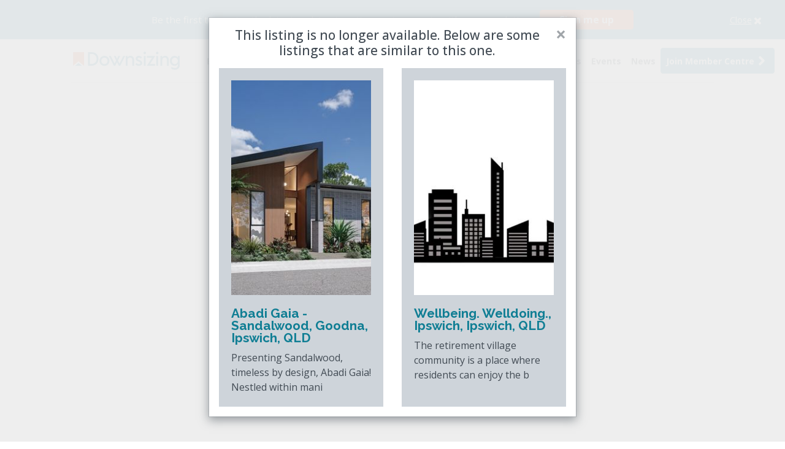

--- FILE ---
content_type: text/html; charset=UTF-8
request_url: https://www.downsizing.com.au/property/rental/239781/share-home
body_size: 11431
content:
<!DOCTYPE html>
<html lang="en">
    <head>
        <meta charset="utf-8">
        <meta name="viewport" content="width=device-width, initial-scale=1">
        <meta name="csrf-token" content="6mjs4j34lessieG7VFVqfbVKzb6HVMI8eUgePVIT">
        <!-- Google fonts -->
        <link rel="preconnect" href="https://fonts.googleapis.com">
        <link rel="preconnect" href="https://fonts.gstatic.com" crossorigin>
        <link href="https://fonts.googleapis.com/css2?family=Open+Sans:ital,wght@0,300;0,400;0,500;0,600;0,700;0,800;1,300;1,400;1,500;1,600;1,700;1,800&family=Raleway:ital,wght@0,400;0,500;0,600;0,700;0,800;0,900;1,400;1,500;1,600;1,700;1,800;1,900&display=swap" rel="stylesheet">
        <link rel="stylesheet" href="https://d3cexdrlr4hi2g.cloudfront.net/assets/index-2dedfcc3.css">
        <!-- Global assets -->
        <link rel="stylesheet" href="/dist/css/plugins.css?id=1330f963b5685284aaae4a2fdb3e1242">
        <link rel="stylesheet" href="/dist/css/property-detail.css?id=8c94f5b49b53f788b4c8d4b051d5e0cc">
                <title>Downsizing | Retirement Villages</title>
<meta property="og:site_name" content="www.downsizing.com.au" />
<meta property="og:url" content="https://www.downsizing.com.au/property/rental/239781/share-home" />
<meta property="og:title" content="Downsizing" />
<meta property="og:description" content="" />
<meta property="og:type" content="website" />
<meta property="og:image" content="https://www.downsizing.com.au/images/logo-thumbnail-sharing.png" />
<meta property="og:image:type" content="image/png" />
<meta property="og:image:width" content="400" />
<meta property="og:image:height" content="300" />
<link rel="canonical" href="https://www.downsizing.com.au/property/rental/239781/share-home" />
<meta name="description" content="Browse 1000s of retirement villages, over 50s lifestyle communities or assisted living properties. Downsizing Australia - leading retirement property site." />
<meta itemprop="description" content="Browse 1000s of retirement villages, over 50s lifestyle communities or assisted living properties. Downsizing Australia - leading retirement property site." />
<meta itemprop="alternativeHeadline" content="" />
        <link rel="icon" type="image/x-icon" href="https://www.downsizing.com.au/images/favicon.ico">
        <script>
            const base_url = 'https://www.downsizing.com.au';
            dataLayer = [];
        </script>
        <script>
    !function(f,b,e,v,n,t,s)
    {if(f.fbq)return;n=f.fbq=function(){n.callMethod?
    n.callMethod.apply(n,arguments):n.queue.push(arguments)};
    if(!f._fbq)f._fbq=n;n.push=n;n.loaded=!0;n.version='2.0';
    n.queue=[];t=b.createElement(e);t.async=!0;
    t.src=v;s=b.getElementsByTagName(e)[0];
    s.parentNode.insertBefore(t,s)}(window, document,'script',
    'https://connect.facebook.net/en_US/fbevents.js');
    fbq('init', '1995653727385768');
    fbq('track', 'PageView');
</script>
<noscript>
    <img height="1" width="1" style="display:none" src="https://www.facebook.com/tr?id=1995653727385768&ev=PageView&noscript=1"/>
</noscript>        <script>
    (function(w, d, t, r, u) {
        var f, n, i;
        w[u] = w[u] || [], f = function() {
        var o = {
            ti: "5711054"
        };
        o.q = w[u], w[u] = new UET(o), w[u].push("pageLoad")
        }, n = d.createElement(t), n.src = r, n.async = 1, n.onload = n.onreadystatechange = function() {
        var s = this.readyState;
        s && s !== "loaded" && s !== "complete" || (f(), n.onload = n.onreadystatechange = null)
        }, i = d.getElementsByTagName(t)[0], i.parentNode.insertBefore(n, i)
    })(window, document, "script", "//bat.bing.com/bat.js", "uetq");
</script>
<noscript>
    <img src="//bat.bing.com/action/0?ti=5711054&Ver=2" height="0" width="0" style="display:none; visibility: hidden;" />
</noscript>                <script>
    (function(w,d,s,l,i){w[l]=w[l]||[];w[l].push({'gtm.start':
    new Date().getTime(),event:'gtm.js'});var f=d.getElementsByTagName(s)[0],
    j=d.createElement(s),dl=l!='dataLayer'?'&l='+l:'';j.async=true;j.src=
    'https://www.googletagmanager.com/gtm.js?id='+i+dl+ '&gtm_auth=zQgJ_l9B68laJlh2HHyDkw&gtm_preview=env-2&gtm_cookies_win=x';f.parentNode.insertBefore(j,f);
    })(window,document,'script','dataLayer','GTM-MTWNHJV');
</script>
        <script type="text/javascript">
    (function(c,l,a,r,i,t,y){
        c[a]=c[a]||function(){(c[a].q=c[a].q||[]).push(arguments)};
        t=l.createElement(r);t.async=1;t.src="https://www.clarity.ms/tag/"+i;
        y=l.getElementsByTagName(r)[0];y.parentNode.insertBefore(t,y);
    })(window, document, "clarity", "script", "syqn6l0kba");
</script>
                            <script src="https://cdn.adfenix.com/tracker.js" async></script>
            </head>
    <body class="main property-detail">
        <noscript>
    <iframe src="https://www.googletagmanager.com/ns.html?id=GTM-MTWNHJV&gtm_auth=zQgJ_l9B68laJlh2HHyDkw&gtm_preview=env-2&gtm_cookies_win=x" height="0" width="0" style="display:none;visibility:hidden"></iframe>
</noscript>
        <div class="newsletter-signup__topbar bg-primary text-white w-100 position-relative">
    <div class="container">
        <div class="w-100 d-flex align-items-center justify-content-center">
            <div class="newsletter-signup__topbar-box">
                <span>Be the first to receive the latest updates in retirement property with our newsletter</span>
                <button class="btn btn-secondary newsletter-signup__button" data-toggle="modal" data-target="#newsletterSignupModal">Sign me up</button>
            </div>
            <a class="newsletter-signup__close">
                <span class="d-flex justify-content-center position-relative">
                    <span class="newsletter-signup__close-text">Close</span>
                    <svg viewBox="0 0 1792 1792" xmlns="http://www.w3.org/2000/svg"><path d="M1490 1322q0 40-28 68l-136 136q-28 28-68 28t-68-28l-294-294-294 294q-28 28-68 28t-68-28l-136-136q-28-28-28-68t28-68l294-294-294-294q-28-28-28-68t28-68l136-136q28-28 68-28t68 28l294 294 294-294q28-28 68-28t68 28l136 136q28 28 28 68t-28 68l-294 294 294 294q28 28 28 68z"/></svg>
                </span>
            </a>
        </div>
    </div>
</div>
                <header>
                    <nav id="header-navbar" class="navbar">
    <div class="container d-flex justify-content-between align-items-start align-items-lg-center">
        <div class="d-flex justify-content-start logo-primary-wrapper">
            <button class="navbar-toggler" type="button" data-toggle="collapse" data-target="#navbarSupportedContent"
                aria-controls="navbarSupportedContent" aria-expanded="false" aria-label="Toggle navigation">
                <span class="navbar-toggler-icon">
                    <svg xmlns="http://www.w3.org/2000/svg" viewBox="0 0 448 512" width="20">
                        <!--! Font Awesome Pro 6.2.1 by @fontawesome - https://fontawesome.com License - https://fontawesome.com/license (Commercial License) Copyright 2022 Fonticons, Inc. -->
                        <path
                            d="M0 96C0 78.3 14.3 64 32 64H416c17.7 0 32 14.3 32 32s-14.3 32-32 32H32C14.3 128 0 113.7 0 96zM0 256c0-17.7 14.3-32 32-32H416c17.7 0 32 14.3 32 32s-14.3 32-32 32H32c-17.7 0-32-14.3-32-32zM448 416c0 17.7-14.3 32-32 32H32c-17.7 0-32-14.3-32-32s14.3-32 32-32H416c17.7 0 32 14.3 32 32z" />
                    </svg>
                </span>
            </button>
            <div class="d-flex align-items-center justify-content-between w-100">
                <a class="navbar-brand logo-primary" href="/">
                                    <img class="img-not-top lazy" src=https://www.downsizing.com.au/images/logo-downsizing-secondary-white.svg
                        height="40" alt="Downsizing">
                                    <img class="img-on-top lazy" src="https://www.downsizing.com.au/images/logo-downsizing-secondary.svg"
                        height="40" alt="Downsizing">
                </a>
            </div>
                            <a class="d-flex align-items-center btn btn-cta-mobile text-nowrap" href="/member/sign-up">
                    <span class="btn-cta-mobile-text">
                        Join Member Centre
                    </span>
                    <span class="btn-cta-mobile-icon">
                        <svg xmlns="http://www.w3.org/2000/svg" height="1em" viewBox="0 0 448 512"><path d="M224 256A128 128 0 1 0 224 0a128 128 0 1 0 0 256zm-45.7 48C79.8 304 0 383.8 0 482.3C0 498.7 13.3 512 29.7 512H418.3c16.4 0 29.7-13.3 29.7-29.7C448 383.8 368.2 304 269.7 304H178.3z"/></svg>
                    </span>
                </a>
                    </div>
        <div class="collapse navbar-collapse" id="navbarSupportedContent">
                        <ul class="navbar-nav mx-auto ml-lg-auto mr-lg-0">
                <li class="nav-item modal-link hidden-link ">
                    <a class="nav-link text-nowrap " href="/property/sale" role="button" data-toggle="modal"
                        data-target="#modal-search-v2" data-tab="sale-tab" data-category="1" aria-haspopup="true"
                        aria-expanded="false">
                        Buy
                    </a>
                </li>
                <li class="nav-item modal-link hidden-link ">
                    <a class="nav-link text-nowrap " href="/property/rental" role="button" data-toggle="modal"
                        data-target="#modal-search-v2" data-tab="rent-tab" data-category="2,3" aria-haspopup="true"
                        aria-expanded="false">
                        Rent
                    </a>
                </li>
                <li class="nav-item modal-link hidden-link ">
                    <a class="nav-link text-nowrap " href="/property/sold" role="button" data-toggle="modal"
                        data-target="#modal-search-v2" data-tab="sold-tab" data-category="1,2" aria-haspopup="true"
                        aria-expanded="false">
                        Sold
                    </a>
                </li>
                <li class="nav-item modal-link hidden-link ">
                    <a class="nav-link text-nowrap " href="/aged-care" role="button" data-toggle="modal"
                        data-target="#modal-search-v2" data-tab="aged-care-tab" data-category="4,5" aria-haspopup="true"
                        aria-expanded="false">
                        Aged Care
                    </a>
                </li>
                <li
                    class="nav-item ">
                    <a class="nav-link text-nowrap " href="/shared/seniorflatmates">Shared</a>
                </li>
                <li
                    class="nav-item secondary ">
                    <a class="nav-link text-nowrap " href="/premiere-projects">Premiere</a>
                </li>
                                <li
                    class="nav-item secondary ">
                    <a class="nav-link text-nowrap " href="/land-leases">Land Lease</a>
                </li>
                                <!--- New Home = Over 55s --->
                <li
                    class="nav-item ">
                    <a class="nav-link text-nowrap " href="/over-55s">Over 55s</a>
                </li>
                <li class="nav-item ">
                    <a class="nav-link " href="https://www.downsizing.com.au/regional-guides">Regions</a>
                </li>
                <li class="nav-item ">
                    <a class="nav-link "
                        href="/events">Events</a>
                </li>
                <li class="nav-item ">
                    <a class="nav-link text-nowrap "
                        href="/news">News</a>
                </li>
                                    <li class="nav-item btn-cta-desktop">
                        <a class="nav-link text-nowrap d-flex align-items-center btn btn-primary" href="https://www.downsizing.com.au/member/sign-up?join=nav-mc-button">
                            Join Member Centre <svg xmlns="http://www.w3.org/2000/svg" aria-hidden="true"
                                focusable="false" data-prefix="fas" data-icon="angle-right" class=""
                                height="24" width="24" role="img" viewBox="0 0 256 512">
                                <path fill="#fff"
                                    d="M224.3 273l-136 136c-9.4 9.4-24.6 9.4-33.9 0l-22.6-22.6c-9.4-9.4-9.4-24.6 0-33.9l96.4-96.4-96.4-96.4c-9.4-9.4-9.4-24.6 0-33.9L54.3 103c9.4-9.4 24.6-9.4 33.9 0l136 136c9.5 9.4 9.5 24.6.1 34z">
                                </path>
                            </svg>
                        </a>
                    </li>
                            </ul>
                    </div>
    </div>
</nav>

<div class="container hr-navbar-container"><hr class="hr-navbar"></div>                </header>
                        <main>
                <div>
<script type="text/javascript">
	window.addEventListener("DOMContentLoaded", function() {
        (function ($) {
			$("#expiredModal").modal({backdrop: 'static', keyboard: false});
			$(".modal-backdrop").addClass('more-dark');
		})(jQuery);
    });
</script>
</div>
            </main>
                            <div class="modal fade modal-search-filter" id="modal-search-v2" tabindex="-1" role="dialog"
    aria-labelledby="exampleModalLabel" aria-hidden="true">
    <div class="modal-dialog modal-dialog-scrollable" role="document">
        <div class="modal-content">
            <div class="modal-header">
                <button type="button" class="close btn-circle-black" data-dismiss="modal" aria-label="Close">
                    <span aria-hidden="true">&times;</span>
                </button>
            </div>
            <div class="modal-body">
                <form action="#" method="GET">
                    <ul class="searchbox__tab">
                    <li class="active"
            data-tab-categories="[1]"
            data-tab-name="sale-tab"
            data-tab-category-url="https://www.downsizing.com.au/property/sale">
            Buy
        </li>
                    <li class=""
            data-tab-categories="[2]"
            data-tab-name="rent-tab"
            data-tab-category-url="https://www.downsizing.com.au/property/rental">
            Rent
        </li>
                    <li class=""
            data-tab-categories="[1,2]"
            data-tab-name="sold-tab"
            data-tab-category-url="https://www.downsizing.com.au/property/sold">
            Sold
        </li>
                    <li class=""
            data-tab-categories="[4,5]"
            data-tab-name="aged-care-tab"
            data-tab-category-url="https://www.downsizing.com.au/aged-care">
            Aged Care
        </li>
                    <li class=""
            data-tab-categories="[3]"
            data-tab-name="shared-tab"
            data-tab-category-url="https://www.downsizing.com.au/property/senior-flatmate">
            Shared
        </li>
    </ul>                    <div class="searchbox__inputwrapper col-12 col-sm-6 col-md-8 mb-1 pr-1 order-0 order-md-0">
    <div id="open-search-modal-window">
        <svg xmlns="http://www.w3.org/2000/svg" class="fas fa-search" height="20" width="20" viewBox="0 0 512 512">
    <!--! Font Awesome Pro 6.2.1 by @fontawesome - https://fontawesome.com License - https://fontawesome.com/license (Commercial License) Copyright 2022 Fonticons, Inc. -->
    <path d="M416 208c0 45.9-14.9 88.3-40 122.7L502.6 457.4c12.5 12.5 12.5 32.8 0 45.3s-32.8 12.5-45.3 0L330.7 376c-34.4 25.2-76.8 40-122.7 40C93.1 416 0 322.9 0 208S93.1 0 208 0S416 93.1 416 208zM208 352c79.5 0 144-64.5 144-144s-64.5-144-144-144S64 128.5 64 208s64.5 144 144 144z"/>
</svg>        <input type="text" value=""
            placeholder="Search by state, suburb or postcode" class="searchbox__input sb2 search-key"
            id="input-search" name="key">
        <input type="hidden" name="sort" value="">
        <input type="hidden" name="suggestion_sort" value="">
    </div>
</div>                    <input type="hidden" class="searched-key" value="">
                    <div class="container-fluid px-1 recent-search">
    <div class="ml-2 d-flex align-items-center pb-1">
        <svg xmlns="http://www.w3.org/2000/svg" viewBox="0 0 512 512" height="15">
            <!--! Font Awesome Pro 6.2.1 by @fontawesome - https://fontawesome.com License - https://fontawesome.com/license (Commercial License) Copyright 2022 Fonticons, Inc. -->
            <path d="M232 120C232 106.7 242.7 96 256 96C269.3 96 280 106.7 280 120V243.2L365.3 300C376.3 307.4 379.3 322.3 371.1 333.3C364.6 344.3 349.7 347.3 338.7 339.1L242.7 275.1C236 271.5 232 264 232 255.1L232 120zM256 0C397.4 0 512 114.6 512 256C512 397.4 397.4 512 256 512C114.6 512 0 397.4 0 256C0 114.6 114.6 0 256 0zM48 256C48 370.9 141.1 464 256 464C370.9 464 464 370.9 464 256C464 141.1 370.9 48 256 48C141.1 48 48 141.1 48 256z"/>
        </svg>
        <p class="recent-search-title ml-1 mb-0">Recent searches</p>
    </div>
    <ul id="recent-searches" class="list-unstyled"></ul>
</div>                    <hr>
                    <div class="beds-wrapper d-flex flex-wrap">
                        <div class="form-group pr-1">
    <label for="dropdown-select-beds">Beds (minimum)</label>
    <select name="beds"
        id="dropdown-select-beds"
        class="form-control filter-countable">
        <option value="">Any</option>
                                <option value="1" >1+</option>
                                <option value="2" >2+</option>
                                <option value="3" >3+</option>
            </select>
</div>                        <div class="form-group pr-1">
    <label for="dropdown-select-price_max">Price (maximum)</label>
    <select name="price_max"
        id="dropdown-select-price_max"
        class="form-control filter-countable">
        <option value="">Any</option>
                                <option value="100000" >$100,000</option>
                                <option value="150000" >$150,000</option>
                                <option value="200000" >$200,000</option>
                                <option value="250000" >$250,000</option>
                                <option value="300000" >$300,000</option>
                                <option value="350000" >$350,000</option>
                                <option value="400000" >$400,000</option>
                                <option value="450000" >$450,000</option>
                                <option value="500000" >$500,000</option>
                                <option value="550000" >$550,000</option>
                                <option value="600000" >$600,000</option>
                                <option value="650000" >$650,000</option>
                                <option value="700000" >$700,000</option>
                                <option value="750000" >$750,000</option>
                                <option value="1000000" >$1,000,000</option>
                                <option value="3000000" >$3,000,000</option>
            </select>
</div>                        <div class="form-group pr-1">
    <label for="dropdown-select-price_max_rent">Price (maximum)</label>
    <select name="price_max_rent"
        id="dropdown-select-price_max_rent"
        class="form-control filter-countable">
        <option value="">Any</option>
                                <option value="250" >$250 &amp; Below</option>
                                <option value="500" >$500 &amp; Below</option>
                                <option value="750" >$750 &amp; Below</option>
                                <option value="1000" >$1,000 &amp; Below</option>
                                <option value="99999999999" >$1,000 &amp; Over</option>
            </select>
</div>                    </div>
                    <div class="search__optional-features mt-2 general-features-wrapper">
    <p class="general-features-title">General Info</p>
    <ul class="filter-options">
                        <li class="form-group custom-control custom-checkbox checkbox-primary">
            <input type="checkbox" name="feature[]" class="custom-control-input filter-countable"
                id="feature_garage" value="garage" >
            <label class="custom-control-label" for="feature_garage">Garage or parking space</label>
        </li>
                        <li class="form-group custom-control custom-checkbox checkbox-primary">
            <input type="checkbox" name="feature[]" class="custom-control-input filter-countable"
                id="feature_no-step" value="no-step" >
            <label class="custom-control-label" for="feature_no-step">No steps</label>
        </li>
                        <li class="form-group custom-control custom-checkbox checkbox-primary">
            <input type="checkbox" name="feature[]" class="custom-control-input filter-countable"
                id="feature_pet" value="pet" >
            <label class="custom-control-label" for="feature_pet">Pets allowed</label>
        </li>
                        <li class="form-group custom-control custom-checkbox checkbox-primary">
            <input type="checkbox" name="feature[]" class="custom-control-input filter-countable"
                id="feature_lift" value="lift" >
            <label class="custom-control-label" for="feature_lift">Lift access</label>
        </li>
                        <li class="form-group custom-control custom-checkbox checkbox-primary">
            <input type="checkbox" name="feature[]" class="custom-control-input filter-countable"
                id="feature_secure" value="secure" >
            <label class="custom-control-label" for="feature_secure">Secure access</label>
        </li>
                        <li class="form-group custom-control custom-checkbox checkbox-primary">
            <input type="checkbox" name="feature[]" class="custom-control-input filter-countable"
                id="feature_village" value="village" >
            <label class="custom-control-label" for="feature_village">Retirement village</label>
        </li>
                        <li class="form-group custom-control custom-checkbox checkbox-primary">
            <input type="checkbox" name="feature[]" class="custom-control-input filter-countable"
                id="feature_air-conditioning" value="air-conditioning" >
            <label class="custom-control-label" for="feature_air-conditioning">Air conditioning</label>
        </li>
                        <li class="form-group custom-control custom-checkbox checkbox-primary">
            <input type="checkbox" name="feature[]" class="custom-control-input filter-countable"
                id="feature_bath" value="bath" >
            <label class="custom-control-label" for="feature_bath">Bath</label>
        </li>
                        <li class="form-group custom-control custom-checkbox checkbox-primary">
            <input type="checkbox" name="feature[]" class="custom-control-input filter-countable"
                id="feature_broadband" value="broadband" >
            <label class="custom-control-label" for="feature_broadband">Broadband</label>
        </li>
                        <li class="form-group custom-control custom-checkbox checkbox-primary">
            <input type="checkbox" name="feature[]" class="custom-control-input filter-countable"
                id="feature_built-ins" value="built-ins" >
            <label class="custom-control-label" for="feature_built-ins">Built-ins</label>
        </li>
                        <li class="form-group custom-control custom-checkbox checkbox-primary">
            <input type="checkbox" name="feature[]" class="custom-control-input filter-countable"
                id="feature_deck" value="deck" >
            <label class="custom-control-label" for="feature_deck">Deck</label>
        </li>
                        <li class="form-group custom-control custom-checkbox checkbox-primary">
            <input type="checkbox" name="feature[]" class="custom-control-input filter-countable"
                id="feature_dishwasher" value="dishwasher" >
            <label class="custom-control-label" for="feature_dishwasher">Dishwasher</label>
        </li>
                        <li class="form-group custom-control custom-checkbox checkbox-primary">
            <input type="checkbox" name="feature[]" class="custom-control-input filter-countable"
                id="feature_fireplace-s" value="fireplace-s" >
            <label class="custom-control-label" for="feature_fireplace-s">Fireplace(s)</label>
        </li>
                        <li class="form-group custom-control custom-checkbox checkbox-primary">
            <input type="checkbox" name="feature[]" class="custom-control-input filter-countable"
                id="feature_fully-fenced" value="fully-fenced" >
            <label class="custom-control-label" for="feature_fully-fenced">Fully fenced</label>
        </li>
                        <li class="form-group custom-control custom-checkbox checkbox-primary">
            <input type="checkbox" name="feature[]" class="custom-control-input filter-countable"
                id="feature_solar-panels" value="solar-panels" >
            <label class="custom-control-label" for="feature_solar-panels">Solar panels</label>
        </li>
                        <li class="form-group custom-control custom-checkbox checkbox-primary">
            <input type="checkbox" name="feature[]" class="custom-control-input filter-countable"
                id="feature_storage-area" value="storage-area" >
            <label class="custom-control-label" for="feature_storage-area">Storage area</label>
        </li>
                        <li class="form-group custom-control custom-checkbox checkbox-primary">
            <input type="checkbox" name="feature[]" class="custom-control-input filter-countable"
                id="feature_alarm-system" value="alarm-system" >
            <label class="custom-control-label" for="feature_alarm-system">Alarm system</label>
        </li>
                        <li class="form-group custom-control custom-checkbox checkbox-primary">
            <input type="checkbox" name="feature[]" class="custom-control-input filter-countable"
                id="feature_intercom" value="intercom" >
            <label class="custom-control-label" for="feature_intercom">Intercom</label>
        </li>
                        <li class="form-group custom-control custom-checkbox checkbox-primary">
            <input type="checkbox" name="feature[]" class="custom-control-input filter-countable"
                id="feature_safety-deposit-box" value="safety-deposit-box" >
            <label class="custom-control-label" for="feature_safety-deposit-box">Safety deposit box</label>
        </li>
                        <li class="form-group custom-control custom-checkbox checkbox-primary">
            <input type="checkbox" name="feature[]" class="custom-control-input filter-countable"
                id="feature_security-lights" value="security-lights" >
            <label class="custom-control-label" for="feature_security-lights">Security lights</label>
        </li>
                        <li class="form-group custom-control custom-checkbox checkbox-primary">
            <input type="checkbox" name="feature[]" class="custom-control-input filter-countable"
                id="feature_security-windows" value="security-windows" >
            <label class="custom-control-label" for="feature_security-windows">Security windows</label>
        </li>
                        <li class="form-group custom-control custom-checkbox checkbox-primary">
            <input type="checkbox" name="feature[]" class="custom-control-input filter-countable"
                id="feature_views" value="views" >
            <label class="custom-control-label" for="feature_views">Views</label>
        </li>
                        <li class="form-group custom-control custom-checkbox checkbox-primary">
            <input type="checkbox" name="feature[]" class="custom-control-input filter-countable"
                id="feature_prestige-property" value="prestige-property" >
            <label class="custom-control-label" for="feature_prestige-property">Prestige property</label>
        </li>
                        <li class="form-group custom-control custom-checkbox checkbox-primary">
            <input type="checkbox" name="feature[]" class="custom-control-input filter-countable"
                id="feature_retirement-property" value="retirement-property" >
            <label class="custom-control-label" for="feature_retirement-property">Retirement property</label>
        </li>
                        <li class="form-group custom-control custom-checkbox checkbox-primary">
            <input type="checkbox" name="feature[]" class="custom-control-input filter-countable"
                id="feature_modern-bathroom" value="modern-bathroom" >
            <label class="custom-control-label" for="feature_modern-bathroom">Modern bathroom</label>
        </li>
                        <li class="form-group custom-control custom-checkbox checkbox-primary">
            <input type="checkbox" name="feature[]" class="custom-control-input filter-countable"
                id="feature_modern-kitchen" value="modern-kitchen" >
            <label class="custom-control-label" for="feature_modern-kitchen">Modern kitchen</label>
        </li>
                        <li class="form-group custom-control custom-checkbox checkbox-primary">
            <input type="checkbox" name="feature[]" class="custom-control-input filter-countable"
                id="feature_internal-laundry" value="internal-laundry" >
            <label class="custom-control-label" for="feature_internal-laundry">Internal laundry</label>
        </li>
                        <li class="form-group custom-control custom-checkbox checkbox-primary">
            <input type="checkbox" name="feature[]" class="custom-control-input filter-countable"
                id="feature_living-area" value="living-area" >
            <label class="custom-control-label" for="feature_living-area">Living area</label>
        </li>
                        <li class="form-group custom-control custom-checkbox checkbox-primary">
            <input type="checkbox" name="feature[]" class="custom-control-input filter-countable"
                id="feature_renovated" value="renovated" >
            <label class="custom-control-label" for="feature_renovated">Renovated</label>
        </li>
                        <li class="form-group custom-control custom-checkbox checkbox-primary">
            <input type="checkbox" name="feature[]" class="custom-control-input filter-countable"
                id="feature_garden" value="garden" >
            <label class="custom-control-label" for="feature_garden">Garden</label>
        </li>
                        <li class="form-group custom-control custom-checkbox checkbox-primary">
            <input type="checkbox" name="feature[]" class="custom-control-input filter-countable"
                id="feature_study" value="study" >
            <label class="custom-control-label" for="feature_study">Study</label>
        </li>
            </ul>
</div>                    <hr>
                    <div class="search__optional-features mt-2 activities-wrapper">
    <p class="general-features-title">Onsite facilities</p>
    <ul class="filter-options">
                        <li class="form-group custom-control custom-checkbox checkbox-primary">
            <input type="checkbox" name="facility[]" class="custom-control-input filter-countable"
                id="facility_swimming" value="swimming" >
            <label class="custom-control-label" for="facility_swimming">Swimming pool</label>
        </li>
                        <li class="form-group custom-control custom-checkbox checkbox-primary">
            <input type="checkbox" name="facility[]" class="custom-control-input filter-countable"
                id="facility_tennis" value="tennis" >
            <label class="custom-control-label" for="facility_tennis">Tennis courts</label>
        </li>
                        <li class="form-group custom-control custom-checkbox checkbox-primary">
            <input type="checkbox" name="facility[]" class="custom-control-input filter-countable"
                id="facility_recreation" value="recreation" >
            <label class="custom-control-label" for="facility_recreation">Recreation centre / clubhouse</label>
        </li>
                        <li class="form-group custom-control custom-checkbox checkbox-primary">
            <input type="checkbox" name="facility[]" class="custom-control-input filter-countable"
                id="facility_waterfront" value="waterfront" >
            <label class="custom-control-label" for="facility_waterfront">Waterfront site</label>
        </li>
                        <li class="form-group custom-control custom-checkbox checkbox-primary">
            <input type="checkbox" name="facility[]" class="custom-control-input filter-countable"
                id="facility_car-park" value="car-park" >
            <label class="custom-control-label" for="facility_car-park">Caravan parking / storage</label>
        </li>
                        <li class="form-group custom-control custom-checkbox checkbox-primary">
            <input type="checkbox" name="facility[]" class="custom-control-input filter-countable"
                id="facility_boat-ramp" value="boat-ramp" >
            <label class="custom-control-label" for="facility_boat-ramp">Boat ramp onsite</label>
        </li>
                        <li class="form-group custom-control custom-checkbox checkbox-primary">
            <input type="checkbox" name="facility[]" class="custom-control-input filter-countable"
                id="facility_bowling" value="bowling" >
            <label class="custom-control-label" for="facility_bowling">Bowling green</label>
        </li>
                        <li class="form-group custom-control custom-checkbox checkbox-primary">
            <input type="checkbox" name="facility[]" class="custom-control-input filter-countable"
                id="facility_golf" value="golf" >
            <label class="custom-control-label" for="facility_golf">Golf course or putting green</label>
        </li>
                        <li class="form-group custom-control custom-checkbox checkbox-primary">
            <input type="checkbox" name="facility[]" class="custom-control-input filter-countable"
                id="facility_cafe" value="cafe" >
            <label class="custom-control-label" for="facility_cafe">Cafe or restaurant</label>
        </li>
                        <li class="form-group custom-control custom-checkbox checkbox-primary">
            <input type="checkbox" name="facility[]" class="custom-control-input filter-countable"
                id="facility_boat-park" value="boat-park" >
            <label class="custom-control-label" for="facility_boat-park">Boat parking / storage</label>
        </li>
                        <li class="form-group custom-control custom-checkbox checkbox-primary">
            <input type="checkbox" name="facility[]" class="custom-control-input filter-countable"
                id="facility_gate" value="gate" >
            <label class="custom-control-label" for="facility_gate">Gated complex</label>
        </li>
                        <li class="form-group custom-control custom-checkbox checkbox-primary">
            <input type="checkbox" name="facility[]" class="custom-control-input filter-countable"
                id="facility_lounge" value="lounge" >
            <label class="custom-control-label" for="facility_lounge">Lounge</label>
        </li>
                        <li class="form-group custom-control custom-checkbox checkbox-primary">
            <input type="checkbox" name="facility[]" class="custom-control-input filter-countable"
                id="facility_spa-sauna" value="spa-sauna" >
            <label class="custom-control-label" for="facility_spa-sauna">Spa / sauna</label>
        </li>
                        <li class="form-group custom-control custom-checkbox checkbox-primary">
            <input type="checkbox" name="facility[]" class="custom-control-input filter-countable"
                id="facility_bbq" value="bbq" >
            <label class="custom-control-label" for="facility_bbq">Bbq</label>
        </li>
                        <li class="form-group custom-control custom-checkbox checkbox-primary">
            <input type="checkbox" name="facility[]" class="custom-control-input filter-countable"
                id="facility_balcony" value="balcony" >
            <label class="custom-control-label" for="facility_balcony">Balcony</label>
        </li>
                        <li class="form-group custom-control custom-checkbox checkbox-primary">
            <input type="checkbox" name="facility[]" class="custom-control-input filter-countable"
                id="facility_entertainment-area" value="entertainment-area" >
            <label class="custom-control-label" for="facility_entertainment-area">Entertainment area</label>
        </li>
                        <li class="form-group custom-control custom-checkbox checkbox-primary">
            <input type="checkbox" name="facility[]" class="custom-control-input filter-countable"
                id="facility_gym" value="gym" >
            <label class="custom-control-label" for="facility_gym">Gym</label>
        </li>
                        <li class="form-group custom-control custom-checkbox checkbox-primary">
            <input type="checkbox" name="facility[]" class="custom-control-input filter-countable"
                id="facility_level-lawn" value="level-lawn" >
            <label class="custom-control-label" for="facility_level-lawn">Level lawn</label>
        </li>
                        <li class="form-group custom-control custom-checkbox checkbox-primary">
            <input type="checkbox" name="facility[]" class="custom-control-input filter-countable"
                id="facility_non-smoking" value="non-smoking" >
            <label class="custom-control-label" for="facility_non-smoking">Non smoking</label>
        </li>
                        <li class="form-group custom-control custom-checkbox checkbox-primary">
            <input type="checkbox" name="facility[]" class="custom-control-input filter-countable"
                id="facility_cinema" value="cinema" >
            <label class="custom-control-label" for="facility_cinema">Cinema</label>
        </li>
                        <li class="form-group custom-control custom-checkbox checkbox-primary">
            <input type="checkbox" name="facility[]" class="custom-control-input filter-countable"
                id="facility_wine-room" value="wine-room" >
            <label class="custom-control-label" for="facility_wine-room">Wine room</label>
        </li>
                        <li class="form-group custom-control custom-checkbox checkbox-primary">
            <input type="checkbox" name="facility[]" class="custom-control-input filter-countable"
                id="facility_private-kitchen-dining-space" value="private-kitchen-dining-space" >
            <label class="custom-control-label" for="facility_private-kitchen-dining-space">Private kitchen &amp; dining space</label>
        </li>
                        <li class="form-group custom-control custom-checkbox checkbox-primary">
            <input type="checkbox" name="facility[]" class="custom-control-input filter-countable"
                id="facility_library" value="library" >
            <label class="custom-control-label" for="facility_library">Library</label>
        </li>
                        <li class="form-group custom-control custom-checkbox checkbox-primary">
            <input type="checkbox" name="facility[]" class="custom-control-input filter-countable"
                id="facility_yoga-studio" value="yoga-studio" >
            <label class="custom-control-label" for="facility_yoga-studio">Yoga studio</label>
        </li>
                        <li class="form-group custom-control custom-checkbox checkbox-primary">
            <input type="checkbox" name="facility[]" class="custom-control-input filter-countable"
                id="facility_residents-car-share" value="residents-car-share" >
            <label class="custom-control-label" for="facility_residents-car-share">Residents car share</label>
        </li>
                        <li class="form-group custom-control custom-checkbox checkbox-primary">
            <input type="checkbox" name="facility[]" class="custom-control-input filter-countable"
                id="facility_pet-wash-facilities" value="pet-wash-facilities" >
            <label class="custom-control-label" for="facility_pet-wash-facilities">Pet wash facilities</label>
        </li>
                        <li class="form-group custom-control custom-checkbox checkbox-primary">
            <input type="checkbox" name="facility[]" class="custom-control-input filter-countable"
                id="facility_courtyard" value="courtyard" >
            <label class="custom-control-label" for="facility_courtyard">Courtyard</label>
        </li>
            </ul>
</div>                    <hr>
                    <div class="search__optional-features mt-2 care-options-wrapper">
    <p class="general-features-title">Services available</p>
    <ul class="filter-options">
                        <li class="form-group custom-control custom-checkbox checkbox-primary">
            <input type="checkbox" name="support[]" class="custom-control-input filter-countable"
                id="support_ind-live" value="ind-live" >
            <label class="custom-control-label" for="support_ind-live">Independent living</label>
        </li>
                        <li class="form-group custom-control custom-checkbox checkbox-primary">
            <input type="checkbox" name="support[]" class="custom-control-input filter-countable"
                id="support_com-bus" value="com-bus" >
            <label class="custom-control-label" for="support_com-bus">Community bus</label>
        </li>
                        <li class="form-group custom-control custom-checkbox checkbox-primary">
            <input type="checkbox" name="support[]" class="custom-control-input filter-countable"
                id="support_person-care" value="person-care" >
            <label class="custom-control-label" for="support_person-care">Personal care services</label>
        </li>
                        <li class="form-group custom-control custom-checkbox checkbox-primary">
            <input type="checkbox" name="support[]" class="custom-control-input filter-countable"
                id="support_aged-care" value="aged-care" >
            <label class="custom-control-label" for="support_aged-care">High level aged care</label>
        </li>
                        <li class="form-group custom-control custom-checkbox checkbox-primary">
            <input type="checkbox" name="support[]" class="custom-control-input filter-countable"
                id="support_res-care" value="res-care" >
            <label class="custom-control-label" for="support_res-care">Respite care</label>
        </li>
                        <li class="form-group custom-control custom-checkbox checkbox-primary">
            <input type="checkbox" name="support[]" class="custom-control-input filter-countable"
                id="support_24-hour" value="24-hour" >
            <label class="custom-control-label" for="support_24-hour">24 hour emergency call</label>
        </li>
                        <li class="form-group custom-control custom-checkbox checkbox-primary">
            <input type="checkbox" name="support[]" class="custom-control-input filter-countable"
                id="support_meals" value="meals" >
            <label class="custom-control-label" for="support_meals">Meals</label>
        </li>
                        <li class="form-group custom-control custom-checkbox checkbox-primary">
            <input type="checkbox" name="support[]" class="custom-control-input filter-countable"
                id="support_low-aged-care" value="low-aged-care" >
            <label class="custom-control-label" for="support_low-aged-care">Low level aged care</label>
        </li>
                        <li class="form-group custom-control custom-checkbox checkbox-primary">
            <input type="checkbox" name="support[]" class="custom-control-input filter-countable"
                id="support_demen-care" value="demen-care" >
            <label class="custom-control-label" for="support_demen-care">Dementia care</label>
        </li>
                        <li class="form-group custom-control custom-checkbox checkbox-primary">
            <input type="checkbox" name="support[]" class="custom-control-input filter-countable"
                id="support_other" value="other" >
            <label class="custom-control-label" for="support_other">Other services</label>
        </li>
                        <li class="form-group custom-control custom-checkbox checkbox-primary">
            <input type="checkbox" name="support[]" class="custom-control-input filter-countable"
                id="support_home-care-services" value="home-care-services" >
            <label class="custom-control-label" for="support_home-care-services">Home care services</label>
        </li>
                        <li class="form-group custom-control custom-checkbox checkbox-primary">
            <input type="checkbox" name="support[]" class="custom-control-input filter-countable"
                id="support_nursing" value="nursing" >
            <label class="custom-control-label" for="support_nursing">Nursing</label>
        </li>
                        <li class="form-group custom-control custom-checkbox checkbox-primary">
            <input type="checkbox" name="support[]" class="custom-control-input filter-countable"
                id="support_cleaning" value="cleaning" >
            <label class="custom-control-label" for="support_cleaning">Cleaning</label>
        </li>
                        <li class="form-group custom-control custom-checkbox checkbox-primary">
            <input type="checkbox" name="support[]" class="custom-control-input filter-countable"
                id="support_shopping" value="shopping" >
            <label class="custom-control-label" for="support_shopping">Shopping</label>
        </li>
                        <li class="form-group custom-control custom-checkbox checkbox-primary">
            <input type="checkbox" name="support[]" class="custom-control-input filter-countable"
                id="support_respite-care-short-term" value="respite-care-short-term" >
            <label class="custom-control-label" for="support_respite-care-short-term">Respite care - short term</label>
        </li>
                        <li class="form-group custom-control custom-checkbox checkbox-primary">
            <input type="checkbox" name="support[]" class="custom-control-input filter-countable"
                id="support_dementia-care-inc-secure" value="dementia-care-inc-secure" >
            <label class="custom-control-label" for="support_dementia-care-inc-secure">Dementia care (inc. secure)</label>
        </li>
                        <li class="form-group custom-control custom-checkbox checkbox-primary">
            <input type="checkbox" name="support[]" class="custom-control-input filter-countable"
                id="support_palliative-care" value="palliative-care" >
            <label class="custom-control-label" for="support_palliative-care">Palliative care</label>
        </li>
                        <li class="form-group custom-control custom-checkbox checkbox-primary">
            <input type="checkbox" name="support[]" class="custom-control-input filter-countable"
                id="support_concierge-manager" value="concierge-manager" >
            <label class="custom-control-label" for="support_concierge-manager">Concierge/manager</label>
        </li>
            </ul>
</div>                    <hr>
                    <div class="search__optional-features mt-2 nearby-wrapper">
    <p class="general-features-title">Surroundings</p>
    <ul class="filter-options">
                        <li class="form-group custom-control custom-checkbox checkbox-primary">
            <input type="checkbox" name="location[]" class="custom-control-input filter-countable"
                id="location_med-service" value="med-service" >
            <label class="custom-control-label" for="location_med-service">Medical services nearby</label>
        </li>
                        <li class="form-group custom-control custom-checkbox checkbox-primary">
            <input type="checkbox" name="location[]" class="custom-control-input filter-countable"
                id="location_close-to-transport" value="close-to-transport" >
            <label class="custom-control-label" for="location_close-to-transport">Close to transport</label>
        </li>
                        <li class="form-group custom-control custom-checkbox checkbox-primary">
            <input type="checkbox" name="location[]" class="custom-control-input filter-countable"
                id="location_close-to-beach" value="close-to-beach" >
            <label class="custom-control-label" for="location_close-to-beach">Close to beach</label>
        </li>
                        <li class="form-group custom-control custom-checkbox checkbox-primary">
            <input type="checkbox" name="location[]" class="custom-control-input filter-countable"
                id="location_clubs" value="clubs" >
            <label class="custom-control-label" for="location_clubs">Clubs nearby</label>
        </li>
                        <li class="form-group custom-control custom-checkbox checkbox-primary">
            <input type="checkbox" name="location[]" class="custom-control-input filter-countable"
                id="location_chruch" value="chruch" >
            <label class="custom-control-label" for="location_chruch">Church nearby</label>
        </li>
                        <li class="form-group custom-control custom-checkbox checkbox-primary">
            <input type="checkbox" name="location[]" class="custom-control-input filter-countable"
                id="location_close-to-shops" value="close-to-shops" >
            <label class="custom-control-label" for="location_close-to-shops">Close to shops</label>
        </li>
                        <li class="form-group custom-control custom-checkbox checkbox-primary">
            <input type="checkbox" name="location[]" class="custom-control-input filter-countable"
                id="location_close-to-golf" value="close-to-golf" >
            <label class="custom-control-label" for="location_close-to-golf">Close to golf</label>
        </li>
                        <li class="form-group custom-control custom-checkbox checkbox-primary">
            <input type="checkbox" name="location[]" class="custom-control-input filter-countable"
                id="location_bowling" value="bowling" >
            <label class="custom-control-label" for="location_bowling">Bowling green nearby</label>
        </li>
                        <li class="form-group custom-control custom-checkbox checkbox-primary">
            <input type="checkbox" name="location[]" class="custom-control-input filter-countable"
                id="location_boating" value="boating" >
            <label class="custom-control-label" for="location_boating">Boating nearby</label>
        </li>
                        <li class="form-group custom-control custom-checkbox checkbox-primary">
            <input type="checkbox" name="location[]" class="custom-control-input filter-countable"
                id="location_close-to-water" value="close-to-water" >
            <label class="custom-control-label" for="location_close-to-water">Close to water</label>
        </li>
                        <li class="form-group custom-control custom-checkbox checkbox-primary">
            <input type="checkbox" name="location[]" class="custom-control-input filter-countable"
                id="location_close-to-parklands" value="close-to-parklands" >
            <label class="custom-control-label" for="location_close-to-parklands">Close to parklands</label>
        </li>
                        <li class="form-group custom-control custom-checkbox checkbox-primary">
            <input type="checkbox" name="location[]" class="custom-control-input filter-countable"
                id="location_quiet-location" value="quiet-location" >
            <label class="custom-control-label" for="location_quiet-location">Quiet location</label>
        </li>
                        <li class="form-group custom-control custom-checkbox checkbox-primary">
            <input type="checkbox" name="location[]" class="custom-control-input filter-countable"
                id="location_close-to-nature" value="close-to-nature" >
            <label class="custom-control-label" for="location_close-to-nature">Close to nature</label>
        </li>
            </ul>
</div>                </form>
            </div>
            <div class="modal-footer">
                <div class="row w-100">
                    <div class="col-12 col-sm-3 col-md-2 mb-1 mt-2 mt-md-0 btn-search-mobile order-3 order-md-2">
    <input type="hidden" id="search-type" name="key_type">
    <a href="javascript:void(0)" class="searchbox__submitbtn btn btn-secondary btn-block btn-lg btn-search d-flex justify-content-center align-items-center"
        id="btn-search-primary">Search</a>
</div>                </div>
            </div>
        </div>
    </div>
</div>                                        <footer>
                    <div class="footer-top bg-blue-3 text-center py-2 mt-2">
    <div class="container">
        <p class="text-white mb-0">
            <u>Downsizing.com.au</u> is Australia's leading over 50s property website.
        </p>
    </div>
</div>
<div class="container">
        <div id="a10_hebe"></div>
    </div>
<div class="container">
        <div id="a10_hera"></div>
    </div>
<div id="popular-search" class="footer-middle">
		<p class="popular-search__title">Popular Searches</p>
		<div class="row seo-dir">
			<div class="button-wrapper d-flex d-md-none position-absolute w-100">
				<button class="btn btn-transparent btn-arrow btn-arrow-left">
					<svg xmlns="http://www.w3.org/2000/svg" viewBox="0 0 320 512">
    <path d="M9.4 233.4c-12.5 12.5-12.5 32.8 0 45.3l192 192c12.5 12.5 32.8 12.5 45.3 0s12.5-32.8 0-45.3L77.3 256 246.6 86.6c12.5-12.5 12.5-32.8 0-45.3s-32.8-12.5-45.3 0l-192 192z"/>
</svg>				</button>
				<button class="btn btn-transparent btn-arrow btn-arrow-right">
					<svg xmlns="http://www.w3.org/2000/svg" viewBox="0 0 320 512">
    <path d="M310.6 233.4c12.5 12.5 12.5 32.8 0 45.3l-192 192c-12.5 12.5-32.8 12.5-45.3 0s-12.5-32.8 0-45.3L242.7 256 73.4 86.6c-12.5-12.5-12.5-32.8 0-45.3s32.8-12.5 45.3 0l192 192z"/>
</svg>				</button>
			</div>
			<ul class="nav nav-tabs mx-auto" role="tablist">
			<li class="col px-0 nav-item">
                        <a class="nav-link active" data-toggle="tab" href="#tabs-popular-suburbs-for-sale" role="tab">Popular Suburbs For Sale</a>
                    </li><li class="col px-0 nav-item">
                        <a class="nav-link" data-toggle="tab" href="#tabs-popular-regions-for-sale" role="tab">Popular Regions For Sale</a>
                    </li><li class="col px-0 nav-item">
                        <a class="nav-link" data-toggle="tab" href="#tabs-popular-cities-for-sale" role="tab">Popular Cities For Sale</a>
                    </li>
			</ul><!-- Tab panes -->
			<div class="container">
				<div class="tab-content">
					<div class="tab-pane active" id="tabs-popular-suburbs-for-sale" role="tabpanel"><div class="col-sm-12 col-md-12 py-2"><p class="pane-title">Retirement Property - Popular Suburbs</p></div><div class="container"><div class="row"><div class="col-sm-12 col-md-4 pane-list my-1 pr-4"><a href="https://www.downsizing.com.au/property/sale/nsw/suburb-port-macquarie">Port Macquarie 2444 NSW</a></div><div class="col-sm-12 col-md-4 pane-list my-1 pr-4"><a href="https://www.downsizing.com.au/property/sale/nsw/suburb-tweed-heads">Tweed Heads South 2486 NSW</a></div><div class="col-sm-12 col-md-4 pane-list my-1 pr-4"><a href="https://www.downsizing.com.au/property/sale/qld/suburb-hervey-bay">Hervey Bay 4655 QLD</a></div><div class="col-sm-12 col-md-4 pane-list my-1 pr-4"><a href="https://www.downsizing.com.au/property/sale/nsw/suburb-fern-bay">Fern Bay 2295 NSW</a></div><div class="col-sm-12 col-md-4 pane-list my-1 pr-4"><a href="https://www.downsizing.com.au/property/sale/wa/suburb-mandurah">Mandurah 6210 WA</a></div><div class="col-sm-12 col-md-4 pane-list my-1 pr-4"><a href="https://www.downsizing.com.au/property/sale/qld/suburb-burpengary">Burpengary 4505 QLD</a></div><div class="col-sm-12 col-md-4 pane-list my-1 pr-4"><a href="https://www.downsizing.com.au/property/sale/qld/suburb-toowoomba">Toowoomba 4350 QLD</a></div><div class="col-sm-12 col-md-4 pane-list my-1 pr-4"><a href="https://www.downsizing.com.au/property/sale/nsw/suburb-yamba">Yamba 2464 NSW</a></div><div class="col-sm-12 col-md-4 pane-list my-1 pr-4"><a href="https://www.downsizing.com.au/property/sale/nsw/suburb-penrith">Penrith 2751 NSW</a></div></div></div></div><div class="tab-pane" id="tabs-popular-regions-for-sale" role="tabpanel"><div class="col-sm-12 col-md-12 py-2"><p class="pane-title">Retirement Property - Popular Regions</p></div><div class="container"><div class="row"><div class="col-sm-12 col-md-4 pane-list my-1 pr-4"><a href="https://www.downsizing.com.au/property/sale/nsw/central-coast">Central Coast NSW</a></div><div class="col-sm-12 col-md-4 pane-list my-1 pr-4"><a href="https://www.downsizing.com.au/property/sale/qld/sunshine-coast-north">Sunshine Coast QLD</a></div><div class="col-sm-12 col-md-4 pane-list my-1 pr-4"><a href="https://www.downsizing.com.au/property/sale/qld/gold-coast">Gold Coast QLD</a></div><div class="col-sm-12 col-md-4 pane-list my-1 pr-4"><a href="https://www.downsizing.com.au/property/sale/nsw/mid-north-coast-nsw-region">Mid North Coast NSW</a></div><div class="col-sm-12 col-md-4 pane-list my-1 pr-4"><a href="https://www.downsizing.com.au/property/sale/nsw/newcastle-and-lake-macquarie-nsw-region">Newcastle and Lake Macquarie NSW</a></div><div class="col-sm-12 col-md-4 pane-list my-1 pr-4"><a href="https://www.downsizing.com.au/property/sale/qld/logan-beaudesert-qld-region">Logan & Beaudesert QLD</a></div><div class="col-sm-12 col-md-4 pane-list my-1 pr-4"><a href="https://www.downsizing.com.au/property/sale/qld/moreton-bay-north-qld-region">Moreton Bay North QLD</a></div><div class="col-sm-12 col-md-4 pane-list my-1 pr-4"><a href="https://www.downsizing.com.au/property/sale/act/canberra-region">Canberra & Surrounds ACT</a></div><div class="col-sm-12 col-md-4 pane-list my-1 pr-4"><a href="https://www.downsizing.com.au/property/sale/nsw/port-stephens-nsw-region">Port Stephens NSW</a></div></div></div></div><div class="tab-pane" id="tabs-popular-cities-for-sale" role="tabpanel"><div class="col-sm-12 col-md-12 py-2"><p class="pane-title">Retirement Property - Popular Cities</p></div><div class="container"><div class="row"><div class="col-sm-12 col-md-4 pane-list my-1 pr-4"><a href="https://www.downsizing.com.au/property/sale/nsw/sydney">Retirement Property For Sale Sydney</a></div><div class="col-sm-12 col-md-4 pane-list my-1 pr-4"><a href="https://www.downsizing.com.au/property/sale/vic/melbourne">Retirement Property For Sale Melbourne</a></div><div class="col-sm-12 col-md-4 pane-list my-1 pr-4"><a href="https://www.downsizing.com.au/property/sale/qld/brisbane">Retirement Property For Sale Brisbane</a></div><div class="col-sm-12 col-md-4 pane-list my-1 pr-4"><a href="https://www.downsizing.com.au/property/sale/sa/adelaide">Retirement Property For Sale Adelaide</a></div><div class="col-sm-12 col-md-4 pane-list my-1 pr-4"><a href="https://www.downsizing.com.au/property/sale/wa/perth">Retirement Property For Sale Perth</a></div><div class="col-sm-12 col-md-4 pane-list my-1 pr-4"><a href="https://www.downsizing.com.au/property/sale/tas/hobart">Retirement Property For Sale Hobart</a></div></div></div></div>
				</div>
			</div>
		</div>
</div><div class="footer-bottom bg-blue-4 section">
    <div class="container">
        <div class="row text-center">
            <div class="col-md pb-2 pb-md-0 footer-brand" style="margin-top: -10px;">
                <a class="navbar-brand p-0" href="https://www.downsizing.com.au" target="_blank">
                    <img src="https://www.downsizing.com.au/images/ds-footer-logo-downsizing.png" alt="downsizing" height="23">
                </a>
                <ul class="list-unstyled d-flex social-icons my-2">
                    <li class="mr-2">
                        <a href="https://www.facebook.com/downsizing.com.au/" target="_blank">
                            <img src="https://www.downsizing.com.au/images/icons/ds-footer-icon-facebook.png" alt="facebook" height="16">
                        </a>
                    </li>
                    <li class="mr-2">
                        <a href="https://www.instagram.com/downsizing.com.au/" target="_blank">
                            <img src="https://www.downsizing.com.au/images/icons/ds-footer-icon-instagram.png" alt="instagram" height="16">
                        </a>
                    </li>
                    <li class="mr-2">
                        <a href="https://www.linkedin.com/company/downsizing/" target="_blank">
                            <img src="https://www.downsizing.com.au/images/icons/ds-footer-icon-linkedin.png" alt="linkedin" height="16">
                        </a>
                    </li>
                    <li class="d-none">
                        <a href="https://www.twitter.com/" target="_blank">
                            <img src="https://www.downsizing.com.au/images/icons/ds-footer-icon-twitter.png" alt="twitter" height="16">
                        </a>
                    </li>
                    <li class="mr-2">
                        <a href="https://www.youtube.com/channel/UCgDDW1ZGCnOBtb3xXQs-8qQ" target="_blank">
                            <img src="https://www.downsizing.com.au/images/icons/ds-footer-icon-youtube.png" alt="youtube" height="16">
                        </a>
                    </li>
                    <li class="d-none">
                        <a href="https://www.pinterest.com/" target="_blank">
                            <img src="https://www.downsizing.com.au/images/icons/ds-footer-icon-pinterest.png" alt="pinterest" height="16">
                        </a>
                    </li>
                </ul>
                <a class="navbar-brand p-0" href="#">
                    <img src="https://www.downsizing.com.au/images/icons/ds-footer-seniors.png" alt="seniorhousing" height="17">
                </a>
            </div>
            <div class="col-md footer-menu-left">
                <ul class="list-unstyled">
                    <li>
                        <a href="/provider" target="_blank">Provider directory</a>
                    </li>
                    <li>
                        <a href="/downloadable-reports" target="_blank">Downsizing downloads</a>
                    </li>
                    <li>
                        <a href="/about-us" target="_blank">About us</a>
                    </li>
                </ul>
            </div>
            <div class="col-md footer-menu-middle">
                <ul class="list-unstyled">
                    <li>
                        <a href="/user-conditions" target="_blank">User Conditions</a>
                    </li>
                    <li>
                        <a href="/privacy" target="_blank">Privacy</a>
                    </li>
                    <li>
                        <a href="/disclaimer" target="_blank">Disclaimer</a>
                    </li>
                    <li>
                        <a href="/advertising-terms" target="_blank">Advertising Terms</a>
                    </li>
                    <li>
                        <a href="/sitemap.html" target="_blank">Sitemap</a>
                    </li>
                </ul>
            </div>
            <div class="col-md footer-menu-right">
                <ul class="list-unstyled">
                    <li>
                        <a href="https://proposals.downsizing.com.au/PRODUCT-SUITE-cjWibJWiRtuA" target="_blank">Advertise With Us</a>
                    </li>
                    <li>
                        <a href="/individual-listing" target="_blank">Individual Listings</a>
                    </li>
                    <li>
                        <a href="/owners" target="_blank">Advertiser Login</a>
                    </li>
                </ul>
            </div>
        </div>
    </div>
</div>
<div class="copyright bg-blue-4 py-2 text-center">
    <a class="text-white" title="Downsizing">© Downsizing 2026</a>
</div>                </footer>
                <div class="newsletter-signup__modal modal fade bd-example-modal-lg newsletter-signup__modal-simplified" id="newsletterSignupModal" tabindex="-1"
    role="dialog" aria-labelledby="newsletterSignupModal">
    <div class="modal-dialog modal-lg rounded">
        <div class="modal-content">
            <div class="container">
                <div class="row">
                    <div class="col-12 p-0 d-block d-lg-none">
                        <figure class="newsletter-signup__modal__background">
                            <img class="img-lazy" data-src="https://www.downsizing.com.au/images/ds-mc-bg-landing-page.jpg">
                        </figure>
                    </div>
                    <div class="col-lg-6 p-lg-3 col-left d-lg-flex justify-content-center flex-column main-content">
                        <p class="title">Be the first to receive the latest updates in retirement property with our newsletter</p>
                        <div class="alert p-0 newsletter-simplified-error d-none">
                            <button type="button" class="close alert__close" data-dismiss="alert" aria-hidden="true">
                                <svg xmlns="http://www.w3.org/2000/svg" viewBox="0 0 320 512"><path d="M310.6 150.6c12.5-12.5 12.5-32.8 0-45.3s-32.8-12.5-45.3 0L160 210.7 54.6 105.4c-12.5-12.5-32.8-12.5-45.3 0s-12.5 32.8 0 45.3L114.7 256 9.4 361.4c-12.5 12.5-12.5 32.8 0 45.3s32.8 12.5 45.3 0L160 301.3 265.4 406.6c12.5 12.5 32.8 12.5 45.3 0s12.5-32.8 0-45.3L205.3 256 310.6 150.6z"/></svg>
                            </button>
                            <div class="d-flex">
                                <span class="alert__exclamation-mark">
                                    <svg viewBox="0 0 1792 1792" xmlns="http://www.w3.org/2000/svg"><path d="M896 128q209 0 385.5 103t279.5 279.5 103 385.5-103 385.5-279.5 279.5-385.5 103-385.5-103-279.5-279.5-103-385.5 103-385.5 279.5-279.5 385.5-103zm128 1247v-190q0-14-9-23.5t-22-9.5h-192q-13 0-23 10t-10 23v190q0 13 10 23t23 10h192q13 0 22-9.5t9-23.5zm-2-344l18-621q0-12-10-18-10-8-24-8h-220q-14 0-24 8-10 6-10 18l17 621q0 10 10 17.5t24 7.5h185q14 0 23.5-7.5t10.5-17.5z"/></svg>
                                </span>
                                <span>Please correct the following fields:</span>
                            </div>
                            <ul></ul>
                        </div>
                        <form action="https://www.downsizing.com.au/newsletter/simplified" method="POST">
                            <input type="hidden" name="_token" value="6mjs4j34lessieG7VFVqfbVKzb6HVMI8eUgePVIT" autocomplete="off">                            <label for="email_address">Email address</label>
                            <input id="email_address" type="email" name="email" class="form-control" placeholder="Your email address"
                                autocomplete="off" value="">
                            <div class="form-group newsletter-signup__modal__form-grid">
                                <div><label>States of interest</label></div>
                                                                    <div class="form-check form-check-inline">
                                        <input
                                            class="form-check-input" type="checkbox"
                                            id="NSW" value="NSW" name="states[]">
                                        <label class="form-check-label" for="NSW">NSW</label>
                                    </div>
                                                                    <div class="form-check form-check-inline">
                                        <input
                                            class="form-check-input" type="checkbox"
                                            id="QLD" value="QLD" name="states[]">
                                        <label class="form-check-label" for="QLD">QLD</label>
                                    </div>
                                                                    <div class="form-check form-check-inline">
                                        <input
                                            class="form-check-input" type="checkbox"
                                            id="VIC" value="VIC" name="states[]">
                                        <label class="form-check-label" for="VIC">VIC</label>
                                    </div>
                                                                    <div class="form-check form-check-inline">
                                        <input
                                            class="form-check-input" type="checkbox"
                                            id="SA" value="SA" name="states[]">
                                        <label class="form-check-label" for="SA">SA</label>
                                    </div>
                                                                    <div class="form-check form-check-inline">
                                        <input
                                            class="form-check-input" type="checkbox"
                                            id="ACT" value="ACT" name="states[]">
                                        <label class="form-check-label" for="ACT">ACT</label>
                                    </div>
                                                                    <div class="form-check form-check-inline">
                                        <input
                                            class="form-check-input" type="checkbox"
                                            id="NT" value="NT" name="states[]">
                                        <label class="form-check-label" for="NT">NT</label>
                                    </div>
                                                                    <div class="form-check form-check-inline">
                                        <input
                                            class="form-check-input" type="checkbox"
                                            id="WA" value="WA" name="states[]">
                                        <label class="form-check-label" for="WA">WA</label>
                                    </div>
                                                                    <div class="form-check form-check-inline">
                                        <input
                                            class="form-check-input" type="checkbox"
                                            id="TAS" value="TAS" name="states[]">
                                        <label class="form-check-label" for="TAS">TAS</label>
                                    </div>
                                                            </div>
                            <div class="newsletter-signup__modal-disclaimer">
                                <p>
                                    <small>By signing up you are indicating that you would like to
                                        receive news and promotions from Downsizing and you agree to our
                                        <a href="https://www.downsizing.com.au/advertising-terms">Terms and Conditions</a> and <a href="https://www.downsizing.com.au/privacy">Privacy Policy</a>
                                    </small>
                                </p>
                            </div>
                            <div class="d-flex justify-content-end py-2">
                                <button class="btn btn-secondary btn-submit-newsletter">Send me updates</button>
                            </div>
                        </form>
                    </div>
                    <div class="col-lg-6 p-0 d-none d-lg-block col-right">
                        <figure class="newsletter-signup__modal__background">
                            <img class="img-lazy" data-src="https://www.downsizing.com.au/images/ds-mc-bg-landing-page.jpg">
                        </figure>
                    </div>
                </div>
            </div>
            <button class="btn btn-circle newsletter-signup__modal__close" data-dismiss="modal" aria-label="Close">
                <svg xmlns="http://www.w3.org/2000/svg" viewBox="0 0 512 512"><!--! Font Awesome Pro 6.2.1 by @fontawesome - https://fontawesome.com License - https://fontawesome.com/license (Commercial License) Copyright 2022 Fonticons, Inc. --><path d="M256 512c141.4 0 256-114.6 256-256S397.4 0 256 0S0 114.6 0 256S114.6 512 256 512zM175 175c9.4-9.4 24.6-9.4 33.9 0l47 47 47-47c9.4-9.4 24.6-9.4 33.9 0s9.4 24.6 0 33.9l-47 47 47 47c9.4 9.4 9.4 24.6 0 33.9s-24.6 9.4-33.9 0l-47-47-47 47c-9.4 9.4-24.6 9.4-33.9 0s-9.4-24.6 0-33.9l47-47-47-47c-9.4-9.4-9.4-24.6 0-33.9z"/></svg>
            </button>
        </div>
    </div>
</div>
                    <div class="modal modal-expired fade" id="expiredModal" tabindex="-1" role="dialog" aria-labelledby="myModalLabel">
    <div class="modal-dialog" role="document">
        <div class="modal-content">
            <div class="modal-body expired-listing">
                                                    <a href="https://www.downsizing.com.au/property/sale/qld?suggestion_sort=-1" class="close"
                    aria-label="Close">
                    <span aria-hidden="true">×</span>
                </a>
                <h3 class="expired-title">This listing is no longer available. Below are some listings that are similar
                    to this one.</h3>
                <div class="row">
                        
                        <div class=" col-md-6 ">
                            <div class="wrap-item">
                                <div class="item-image">
                                    <a href="/property/sale/247005/abadi-gaia-sandalwood">
                                        <img src="https://img.downsizing.com.au/nSrAStfpVuJ7joyB9kle6arNrl8=/fit-in/640x360/filters:format(jpeg):max_bytes(204800)/https://img.seniorshousingonline.com.au/802ba5be275dc975949dd2495c924d4636e7500b" alt="Abadi Gaia - Sandalwood"
                                            class="img-responsive img-fluid">
                                    </a>
                                </div>
                                <div class="text-wrap">
                                    <div class="item-title">
                                        <h4><a href="/property/sale/247005/abadi-gaia-sandalwood">Abadi Gaia - Sandalwood,
                                                Goodna, Ipswich, QLD</a></h4>
                                    </div>
                                    <div class="item-body">Presenting Sandalwood, timeless by design, Abadi Gaia!
Nestled within mani</div>
                                </div>
                            </div>
                        </div>
                            
                        <div class=" col-md-6 ">
                            <div class="wrap-item">
                                <div class="item-image">
                                    <a href="/property/sale/254280/wellbeing-welldoing">
                                        <img src="https://img.downsizing.com.au/_EYH3GYsxzcnnygOLq5zwtYuRJw=/fit-in/640x360/filters:format(jpeg):max_bytes(204800)/https://img.seniorshousingonline.com.au/339b822b5df1bcdef692185215fee89d1eba994c" alt="Wellbeing. Welldoing."
                                            class="img-responsive img-fluid">
                                    </a>
                                </div>
                                <div class="text-wrap">
                                    <div class="item-title">
                                        <h4><a href="/property/sale/254280/wellbeing-welldoing">Wellbeing. Welldoing.,
                                                Ipswich, Ipswich, QLD</a></h4>
                                    </div>
                                    <div class="item-body">The retirement village community is a place where residents can enjoy the b</div>
                                </div>
                            </div>
                        </div>
                                            </div>
                
            </div>
        </div>
    </div>
</div>
        <script src="/dist/js/manifest.js?id=fc6d0fe4952c4c4febddeaa41b692354" defer></script>
        <script src="/dist/js/vendor.js?id=b04594b3263ea0c9d0a91c51f65b77ce" defer></script>
                <script src="/dist/js/property-detail.js?id=7987aafc377550e0abc49e48af3d85b0" defer></script>
                <div aria-live="polite" aria-atomic="true" class="toast-container position-fixed justify-content-center align-items-center" style="z-index:999; left:50%; top: 20px; transform: translate(-50%, 0);">
      <div class="toast align-items-center text-white bg-secondary border-0">
        <div class="toast-body">
        </div>
      </div>
    </div>    </body>
</html>